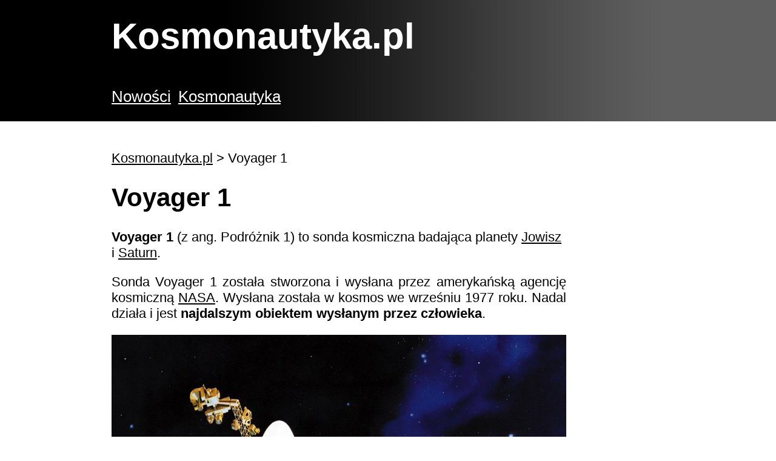

--- FILE ---
content_type: text/html
request_url: http://www.kosmonautyka.pl/voyager-1
body_size: 2141
content:
<html>
<head>
<title>Voyager 1</title>
 <meta http-equiv="Content-Type" content="text/html; charset=iso-8859-2">
 <meta name="language" content="pl">
 <meta name="description" content="Voyager 1 - sonda kosmiczna badająca planety Jowisz i Saturn.">
 <meta name="keywords" content="NASA, USA, Stany Zjednoczone, Stany Zjednoczone Ameryki, Ameryka, Ameryka Północna, Jowisz, Saturn, NASA, planeta, planety, Voyager 1, Voyager, sonda, sondy, sonda kosmiczna, sondy kosmiczne">
 <meta name="Revisit-After" content="1 Days">
 <link rel="stylesheet" href="styles/black/black.css" media="screen" /> <meta name="robots" content="all">
</head>

<body>

<table border="0" width="100%" align="center" border="0" cellspacing="0" cellpadding="0" bgcolor="#798583" height="200">
<tr>
 <td width="*" bgcolor="#000000">&nbsp;</td>
 <td width="911" background="styles/black/gora.jpg"><p class="logo">Kosmonautyka.pl</p>
</td>
<td width="*" bgcolor="#5f5f5f">&nbsp;</td>
</tr>
<tr>
 <td width="*" bgcolor="#000000">&nbsp;</td>
 <td width="911" background="styles/black/gora.jpg"><a href=nowosci class="menu">Nowości</a>&nbsp;&nbsp;<a href=kosmonautyka class="menu">Kosmonautyka</a>&nbsp;&nbsp;</td>
<td width="*" bgcolor="#5f5f5f">&nbsp;</td>
</tr>
</table>

<table border="0" width="100%" align="center" border="0" cellspacing="0" cellpadding="0">
<tr>
 <td width="*">&nbsp;</td>
 <td width="750">
<br><p><a href="http://www.kosmonautyka.pl" class="breadcrumb">Kosmonautyka.pl</a> > Voyager 1</p><h1>Voyager 1</h1><strong>Voyager 1</strong> (z ang. Podróżnik 1) to sonda kosmiczna badająca planety <a href="jowisz">Jowisz</a> i <a href="saturn">Saturn</a>.<p>
Sonda Voyager 1 została stworzona i wysłana przez amerykańską agencję kosmiczną <a href="nasa">NASA</a>. Wysłana została w kosmos we wrześniu 1977 roku. Nadal działa i jest <strong>najdalszym obiektem wysłanym przez człowieka</strong>.
</p>

<p>
<img src="http://www.kosmonautyka.pl/images/kosmonautyka-pl/voyager-1/voyager-1-wizualizacja.jpg"><br><i>Wizualizacja sondy Voyager 1 (grafika: NASA)</i>
</p>

<p>
W sierpniu 2012 roku Voyager 1, jako pierwsza sonda wykonana przez człowieka, przekroczył opuściła <a href="uklad-sloneczny">Układ Słoneczny</a>  i znalazł się w <a href="przestrzen-miedzygwiezdna">przestrzeni międzygwiezdnej</a>.
</p>

<p>
Na początku 2018 roku sondę dzieliła od Ziemi odległość około 141 au.
</p>
 

<p>
<img src="http://www.kosmonautyka.pl/images/kosmonautyka-pl/voyager-1/voyager-1-budowa.jpg"><br><i>Budowa sondy Voyager 1 (grafika: NASA)</i>
</p>


<p>
<img src="http://www.kosmonautyka.pl/images/kosmonautyka-pl/voyager-1/voyager-1-saturn.jpg"><br><i>Saturn z księżycami - mozajka powstała ze zdjęć sondy Voyager 1 (grafika: NASA)</i>
</p><p><a href="" target="_blank" class="redirect"></a></p><h2>Wsparcie</h2>
<p>
<table>
 <tr valign="top">
  <td><img src="http://www.kosmonautyka.pl/images/kosmonautyka-pl/kosmonautyka-pl-wsparcie.gif"></td>
  <td>&nbsp;</td>
  <td>

<p>
Na bieżąco. Za darmo. Codzienne.<br><a href="wsparcie">Wesprzyj rozwój portalu Kosmonautyka.pl</a>!
</p>

  </td>
 </tr>
</table>
</p>

<table class='news' border='0' width='100%'> <tr valign="top">  <td colspan="2"><!-- Strona ta wykorzystuje mechanizm plików cookies. Dalsze korzystanie z niej, bez zmiany ustawień przeglądarki oznacza, że użytkownik akceptuje ich stosowanie polityka prywatności i cookies) -->
</td> </tr> <tr valign="top">  <td width='50%'><script type="text/javascript"><!--
google_ad_client = "ca-pub-3350939153895968";
/* kosmonautyka-pl (rectangle) */
google_ad_slot = "6862755133";
google_ad_width = 300;
google_ad_height = 250;
//-->
</script>
<script type="text/javascript"
src="http://pagead2.googlesyndication.com/pagead/show_ads.js">
</script>  </td>  <td width='50%' align='right'><script type="text/javascript"><!--
google_ad_client = "ca-pub-3350939153895968";
/* kosmonautyka-pl (rectangle) */
google_ad_slot = "6862755133";
google_ad_width = 300;
google_ad_height = 250;
//-->
</script>
<script type="text/javascript"
src="http://pagead2.googlesyndication.com/pagead/show_ads.js">
</script>  </td> </tr> <tr valign="top">  <td colspan='2'>Kosmonautyka.pl na serwisach społecznościowych:<ul> <li><a href='http://www.facebook.com/kosmonautyka' target='_blank'>Facebook</a> <li><a href='http://www.twitter.com/kosmonautyka' target='_blank'>Twitter</a></ul>  </td> </tr></table><p></p> </td> <td width="41"></td> <td width="120" valign="top"><br><script type="text/javascript"><!--
google_ad_client = "ca-pub-3350939153895968";
/* kosmonautyka-pl (skyscraper) */
google_ad_slot = "9416886738";
google_ad_width = 120;
google_ad_height = 600;
//-->
</script>
<script type="text/javascript"
src="http://pagead2.googlesyndication.com/pagead/show_ads.js">
</script><br> </td>
 <td width="*">&nbsp;</td>
</tr>
</table>

<p></p><table border="0" width="100%" align="center" border="0" cellspacing="0" cellpadding="0" bgcolor="#798583" height="100">
<tr>
 <td width="*" bgcolor="#000000">&nbsp;</td>
 <td width="911" background="styles/black/dol.jpg"><p class="footer">Strona ta wykorzystuje mechanizm plików cookies. Dalsze korzystanie z niej, bez zmiany ustawień przeglądarki oznacza, że użytkownik akceptuje ich stosowanie (<a href="polityka-prywatnosci-i-cookies" class="footer">polityka prywatności i cookies</a>).</p></td>
 <td width="*" bgcolor="#5f5f5f">&nbsp;</td>
</tr>
</table>

<script type="text/javascript">

  var _gaq = _gaq || [];
  _gaq.push(['_setAccount', 'UA-42019449-1']);
  _gaq.push(['_trackPageview']);

  (function() {
    var ga = document.createElement('script'); ga.type = 'text/javascript'; ga.async = true;
    ga.src = ('https:' == document.location.protocol ? 'https://ssl' : 'http://www') + '.google-analytics.com/ga.js';
    var s = document.getElementsByTagName('script')[0]; s.parentNode.insertBefore(ga, s);
  })();

</script></body>
</html>


--- FILE ---
content_type: text/html; charset=utf-8
request_url: https://www.google.com/recaptcha/api2/aframe
body_size: 249
content:
<!DOCTYPE HTML><html><head><meta http-equiv="content-type" content="text/html; charset=UTF-8"></head><body><script nonce="JaoBIf4g6D9RphLHoW05PQ">/** Anti-fraud and anti-abuse applications only. See google.com/recaptcha */ try{var clients={'sodar':'https://pagead2.googlesyndication.com/pagead/sodar?'};window.addEventListener("message",function(a){try{if(a.source===window.parent){var b=JSON.parse(a.data);var c=clients[b['id']];if(c){var d=document.createElement('img');d.src=c+b['params']+'&rc='+(localStorage.getItem("rc::a")?sessionStorage.getItem("rc::b"):"");window.document.body.appendChild(d);sessionStorage.setItem("rc::e",parseInt(sessionStorage.getItem("rc::e")||0)+1);localStorage.setItem("rc::h",'1768612162667');}}}catch(b){}});window.parent.postMessage("_grecaptcha_ready", "*");}catch(b){}</script></body></html>

--- FILE ---
content_type: text/css
request_url: http://www.kosmonautyka.pl/styles/black/black.css
body_size: 467
content:
/* CSS Document */

BODY    {
	margin: 0px auto;
	font-family: Helvetica, Arial, Verdana, sans-serif;
	background-color: #white;
	font-size: 22px;
 	font-weight: normal;
	color: black;
	}

H1 	{font-size: 42px; color: black}
H2 	{font-size: 32px; color: black}
H3	{font-size: 28px; color: black}

A	     {font-size: 22px; color: black; text-decoration: underline;}
A.bold	     {font-size: 22px; color: black; text-decoration: underline; font-weight: bold;}
A.menu	     {font-size: 26px; color: white; text-decoration: underline;}

A.big	     {font-size: 32px; color: black; text-decoration: underline;}
A.redirect   {font-size: 32px; color: white; text-decoration: underline; background-color: red}
A.breadcrumb {font-size: 22px; text-decoration: underline;}

P	         {font-size: 22px; text-align: justify;}
TD	         {font-size: 22px;}
P.citation   {font-size: 22px; padding: 20px; background-color: silver}
P.alert      {font-size: 22px; padding: 20px; color: red; background-color: silver}




P.logo       {font-size: 60px; color: white; font-weight: bold; vertical-align: middle;}
P.footer     {font-size: 10px; color: white;}

A.footer     {font-size: 10px; color: white; text-decoration: underline;}

TABLE 	     {border: 0px;}
TABLE.news TD{padding: 5px; border: 0px;}

